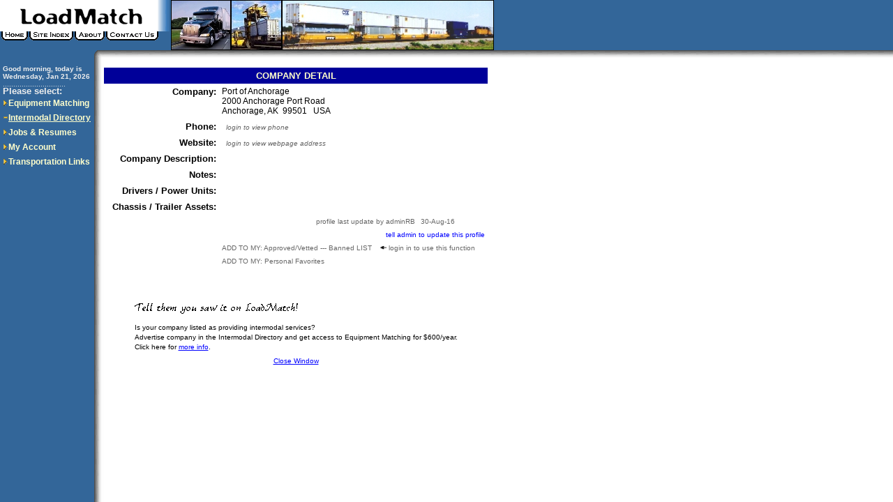

--- FILE ---
content_type: text/html;charset=UTF-8
request_url: https://www.loadmatch.com/directory/company_detail.cfm?referer=terminals.cfm&code=ANC&pg=fullpg&companyID=22845
body_size: 3017
content:


<!DOCTYPE html>

<html lang="en-us">
<head>
	<meta charset="utf-8">
    <meta name="viewport" content="width=device-width, initial-scale=1.0">
	<meta name="description" content="LoadMatch Directory Company Profile: Port of Anchorage / Anchorage, AK (terminal)"> 
	<link rel="icon" type="image/x-icon" href="https://www.loadmatch.com/faviconLM.ico">
	<link rel="stylesheet" href="https://www.loadmatch.com/include/style2023.css">
	<title>Port of Anchorage / Anchorage, AK (Company Profile)</title>
</head>


	<script>window.focus();</script>
<BODY>



    <div class="headerWrap">
        <div class="logoWrap">
            <div class="logoTop">
            	<a href="https://www.loadmatch.com"><img src="https://www.loadmatch.com/images/logo_header_blutrans.gif" alt="Home to Intermodal Loads, Trucks, Equipment, and Jobs" height="45" width="245" border="0"></a>
            </div>
            <div class="navTop">
            	<a href="https://www.loadmatch.com/"><img src="https://www.loadmatch.com/images/tabhome.gif" alt="Home" width="41" height="13" border="0"></a>
            	<a href="https://www.loadmatch.com/siteindex.cfm"><img src="https://www.loadmatch.com/images/tabsite.gif" alt="Index of LoadMatch web pages" width="65" height="13" border="0"></a>
            	<a href="https://www.loadmatch.com/about_loadmatch.cfm"><img src="https://www.loadmatch.com/images/tababout.gif" alt="Learn more about LoadMatch" width="45" height="13" border="0"></a>
            	<a href="https://www.loadmatch.com/contact.cfm"><img src="https://www.loadmatch.com/images/tabcus.gif" alt="Address, phone, fax, email" width="77" height="13" border="0"></a>
            </div>
        </div><!-- /logoWrap -->
        <div class="imagesTop">
        	<img src="https://www.loadmatch.com/images/truckNEWsml2.jpg" height="70" border="1" alt="Truck Image">
        	<img src="https://www.loadmatch.com/images/liftpicsml.jpg" height="70" border="1" alt="Lift Image">
        	<img src="https://www.loadmatch.com/images/demotrainsml2.jpg" height="70" border="1" alt="Train Image">
        </div>
    </div><!-- /headerWrap -->
    <div id="headerWrap2">
       <div class="imagesDividerLeft">
        	<img src="https://www.loadmatch.com/images/bckgrdblucrv.gif" width="146" height="11" border="0">
        </div>
    </div><!-- /headerWrap2 -->


<table border="0" cellpadding="0" cellspacing="0" width="100%">
<tr>
<td width="4" height="1"><img src="https://www.loadmatch.com/images/clr.gif" width="4" height="1"></td>
<td valign="top" style="line-height: 90%;"><img src="https://www.loadmatch.com/images/clr.gif" width="145" height="1"><br>

<SCRIPT LANGUAGE="JavaScript">
datetoday = new Date();
timenow=datetoday.getTime();
datetoday.setTime(timenow);
thehour = datetoday.getHours();
if (thehour >16) display = "evening";
else if (thehour >11) display = "afternoon";
else display = "morning";
var greeting = ("Good " + display + ", today is");
var mydate=new Date()
var year=mydate.getYear()
if (year<2000) year=1900+year
var day=mydate.getDay()
var month=mydate.getMonth()
var daym=mydate.getDate()
var dayarray=new Array("Sunday","Monday","Tuesday","Wednesday","Thursday","Friday","Saturday")
var montharray=new Array("Jan","Feb","Mar","Apr","May","June","July","Aug","Sept","Oct","Nov","Dec")
document.write("<font color='eeeeee' face='Arial' size='-2'><b>"+greeting+"<br>"+dayarray[day]+", "+montharray[month]+" "+daym+", "+year+"</b></font>")
</SCRIPT>

<br>

<font face="Trebuchet MS, Arial, Helvetica, Sans-serif" size="1" color="eeeeee">
..............................<br>
<font size="2" color="eeeeee">
<b>Please select:</b></font></font><br>

<table cellpadding="0" cellspacing="1" border="0">

<tr><td width="6" height="20"><img src="../images/arrowblubck.gif" border="0" width="6" height="9" alt=""></td>
<td><a class="leftnav" href="https://www.loadmatch.com/intermodal/city.cfm"><span class="leftnav"><b>Equipment Matching</b></span></a></td></tr>

<tr><td width="6" height="20"><img src="../images/arrowselectedblubck.gif" border="0" width="6" height="9" alt=""></td>
<td><a class="leftnav" href="https://www.loadmatch.com/directory/search.cfm"><span class="leftnav"><u><b>Intermodal Directory</b></u></span></a></td></tr>

<tr><td width="6" height="20"><img src="../images/arrowblubck.gif" border="0" width="6" height="9" alt=""></td>
<td><a class="leftnav" href="https://www.loadmatch.com/jobmatch.cfm"><span class="leftnav"><b>Jobs & Resumes</b></span></a></td></tr>

<tr><td width="6" height="20"><img src="../images/arrowblubck.gif" border="0" width="6" height="9" alt=""></td>
<td><a class="leftnav" href="https://www.loadmatch.com/login.cfm"><span class="leftnav"><b>My Account</b></span></a></td></tr>

<tr><td width="6" height="20"><img src="../images/arrowblubck.gif" border="0" width="6" height="9" alt=""></td>
<td><a class="leftnav" href="https://www.loadmatch.com/links.cfm"><span class="leftnav"><b>Transportation Links</b></span></a></td></tr>

<tr><td height="1" colspan="2"><img src="../images/clr.gif" border="0" width="4" height="1" alt=""></td></tr>

</table>

</TD>


<TD WIDTH="95%" ALIGN="LEFT" VALIGN="TOP">

<font size=-2><br></font>
<table cellpadding="0" cellspacing="0" border="0" align="left" width="550">
  <tr>
	<td align="left">



<SCRIPT LANGUAGE = "JavaScript">
<!--// function to load the popup windows.
function openProfileWindow(url)
{
	detailWin = window.open(url,'ProfileWindow','toolbar=no,location=no,directories=no,status=no,menubar=no,scrollbars=yes,resizable=yes,copyhistory=no,width=725,height=635,top=20')
	detailWin.focus();
	}
//-->
</SCRIPT>

<table cellpadding="4" cellspacing="0" border="0" align="center">
  <tr bgcolor="000099">
	<td align="middle" colspan="3" width="550" class="tabletitle">COMPANY DETAIL</td>
  </tr>


  <tr>
  	<td width="30%" align="right" valign="top" rowspan="1" nowrap><span class="blackmedbold">Company:</span></td>
	<td align="left" valign="bottom" nowrap>Port of Anchorage 
    <br>2000 Anchorage Port Road<br>Anchorage, AK &nbsp;99501 &nbsp; USA</td>
    <td align="left"> </td>
  </tr>

  <tr>
    <td align="right" valign="top" class="blackmedbold" nowrap>Phone:
    </td>
	<td align="left" valign="bottom" nowrap>&nbsp;&nbsp;<em><span class='smlgrey'>login to view phone</span></em> </td>
    <td align="left" nowrap="nowrap"></td>
  </tr>
  
  <tr>
    <td align="right" valign="top" class="blackmedbold" nowrap>Website:</td>
	<td align="left" valign="bottom" nowrap>
	  &nbsp;&nbsp;<em><span class='smlgrey'>login to view webpage address</span></em> </td>
    <td align="left">&nbsp;</td>
  </tr>
  
  <tr>
    <td align="right" valign="top" class="blackmedbold">Company Description:</td>
	<td align="left" valign="bottom"> <P></td>
    <td align="left" nowrap="nowrap"></td>
  </tr>

  


  <tr>
    <td align="right" valign="top" class="blackmedbold">Notes:</td>
	<td align="left" valign="bottom">
	
    </td>
    <td align="left"></td>
  </tr>



  <tr>
    <td align="right" valign="top" class="blackmedbold">Drivers / Power Units:</td>
	<td align="left" valign="bottom">
	
	</td>
    <td align="left"> </td>
  </tr>


  <tr>
    <td align="right" valign="top" class="blackmedbold">Chassis / Trailer Assets:</td>
	<td align="left" valign="bottom"> 
	</td>
    <td align="left"> </td>
  </tr>
  
  
  <tr>
    <td align="right" colspan="2" class="smlgrey">profile last update by adminRB</td>
    <td class="smlgrey" nowrap="nowrap">30-Aug-16</td>
  </tr>
  
  <tr>
    <td align="right" colspan="3" class="smlgrey"><a href="https://www.loadmatch.com/contact.cfm?subject=needs updating: Port of Anchorage / Anchorage, AK&comments=profile needs updating: Port of Anchorage / Anchorage, AK - UPDATE TO:">tell admin to update this profile</a></td>
  </tr>
  
  </tr>
  
  <tr>
    <td align="right" class="smlgrey"></td>
    <td align="left" class="smlgrey" colspan="2">ADD TO MY: Approved/Vetted --- Banned LIST &nbsp;&nbsp; <img src="https://www.loadmatch.com/images/arrow_black_horz_left.gif" width="9" height="7" alt=""> login in to use this function</td>
  </tr>
  <tr>
    <td align="right" class="smlgrey"></td>
    <td align="left" class="smlgrey" colspan="2">ADD TO MY: Personal Favorites</td>
  </tr>

  <tr><td height="5" colspan="9"><img src="https://www.loadmatch.com/images/clr.gif" width="1" height="1"></td></tr>

</table>




	</td>
  </tr>
  <tr>
	<td align="left" colspan="3">

<table cellpadding="4" cellspacing="0" border="0" align="center">
<tr><td height="5"><img src="../images/clr.gif" width="1" height="1"></td></tr>

<tr><td colspan="2"><img src="https://www.loadmatch.com/images/tellem.gif" alt="Tell them you saw it on LoadMatch!" width="235" height="19" border="0"></td></tr>

<tr><td colspan="2"><FONT face="Trebuchet MS, Arial, Helvetica, Sans-serif" SIZE=1>Is your company listed as providing intermodal services?<br>
Advertise company in the Intermodal Directory and get access to Equipment Matching for $600/year.<br>
Click here for <A HREF="https://www.loadmatch.com/signup_info.cfm"><u>more info</u></A>.
</FONT></td></tr>

<tr><td align="middle" valign="bottom" colspan="2" class="smlblack"><a href="javascript:self.close()"><u>Close Window</u></a></td></tr>

<tr><td>&nbsp;</td></tr>

</table>
	</td>
  </tr>
</table>




</TD></TR></TABLE>
<p>
<script defer src="https://static.cloudflareinsights.com/beacon.min.js/vcd15cbe7772f49c399c6a5babf22c1241717689176015" integrity="sha512-ZpsOmlRQV6y907TI0dKBHq9Md29nnaEIPlkf84rnaERnq6zvWvPUqr2ft8M1aS28oN72PdrCzSjY4U6VaAw1EQ==" data-cf-beacon='{"version":"2024.11.0","token":"cddf1c3399774eb9aa108b81ac8494d6","r":1,"server_timing":{"name":{"cfCacheStatus":true,"cfEdge":true,"cfExtPri":true,"cfL4":true,"cfOrigin":true,"cfSpeedBrain":true},"location_startswith":null}}' crossorigin="anonymous"></script>
</body>
</html>


--- FILE ---
content_type: text/css
request_url: https://www.loadmatch.com/include/style2023.css
body_size: 2241
content:
body { margin: 0px;	background-image: url(../images/bckgrdblu.gif); 
		font:75% Arial, Helvetica, sans-serif;}
body.popup { margin: 0px; background-image: none; }
body.private {
	margin: 0 auto;
	text-align: center;
	background-image: none;
	font-family: Arial, Helvetica, sans-serif;
}
	#bodyWrap {
	margin: 0 auto;
	text-align: left;
	width: 1000px;
}
/* HEADER ADDED December 2023 (body must have BODY font:75% to eliminate gap between nav images and logo image
---------------------------------------------------------------------- */
.headerWrap {
    background-color: #336699;
	display: flex; /* Display children side by side */
}

.logoWrap {
    display: block;
}

.logoTop {
    line-height: 0;
}
.navTop a {
	display: inline;
	float: left;
}

.imagesTop {
    background-color: #336699;
}
.imagesTop img {
    height: 70px;
    border: 1px solid #000;
	float: left;
}

#headerWrap2 {
	width: 100%;
	background-image: url('https://www.loadmatch.com/images/bckgrdshdw.gif');
	background-repeat: repeat-x;
	display: flex;
}

.imagesDividerLeft img {
    position: relative;
    width: 146px;
	height: 11px;
	background-image: url('https://www.loadmatch.com/images/bckgrdblucrv.gif');
	float: left;
}
/* HEADER ADDED December 2023 END
---------------------------------------------------------------------- */
A 					{ color: #0000FF; text-decoration:none }
A:hover,A:active	{ color: #007F00; text-decoration:underline }

A.leftnav:hover 	{ color: #FFFFCC; text-decoration: underline }
.leftnav { color: #FFFFCC; font-size: 12px; font-weight: bold; font-family: ms sans serif, geneva, helvetica; }
.leftnavSubCat { color: #ffffcc; font-size: 11px; font-family: Verdana, Arial, Helvetica, sans-serif; }

A.leftnavsml:hover,A.leftnavsml:active 	{ color: #FFFFCC; text-decoration: underline }
.leftnavsml { color: #FFFFCC; font-size: 11px; font-weight: normal; font-family: ms sans serif, geneva, helvetica }

.blackbig { color: #000; font-size: 15px; font-weight: bold; font-family: Arial, Helvetica, Verdana; }
.blackmed { color: #000; font-size: 13px; font-family: Arial, Helvetica, Verdana; }
.blackmedbold { color: #000; font-size: 13px; font-weight: bold; font-family: Arial, Helvetica, Verdana; }
.blacksml { color: #000; font-size: 11px; font-family: Arial, Helvetica, Verdana; }
.pagetitle { color: #000; font-size: 15px; font-weight: bold; font-family: Arial, Helvetica, Verdana; }
.tabletitle { color: #ffffcc; font-size: 13px; font-weight: bold; font-family: Helvetica, Verdana, Arial; }
.tablesubtitle { color: #000; font-size: 13px; font-weight: bold; font-family: Helvetica, Verdana, Arial; }
.tableheader { color: #000; font-size: 12px; font-weight: bold; font-family: Arial, Helvetica, Verdana; }
.tabledata { color: #000; font-size: 11px; font-family: Arial, Helvetica, Verdana; }
.mainheader { color: #7f0000; font-size: 15px; font-weight: bold; font-family: Helvetica, Verdana, Arial }
.colheader { color: #7f0000; font-size: 13px; font-weight: bold; font-family: Arial, Helvetica, Verdana; }
.midblack { color: #000; font-size: 12px; font-family: Arial, "Trebuchet MS"; }
.midgrey { color: #666; font-size: 11px; font-family: Arial, "Trebuchet MS"; }
.smlblack { color: #000; font-size: 10px; font-family: Arial, "Trebuchet MS"; }
.smlgrey { color: #666; font-size: 10px; font-family: Arial, "Trebuchet MS"; }
.smlyellow { color: #ffffcc; font-size: 10px; font-family: Arial, "Trebuchet MS"; }

.IEForm {color: #000000; font-size: 12px; font-family: Helvetica, Arial; }

.alert	{font-size:11px; color:#cc0000; font-family: arial, helvetica, sans-serif; font-weight: normal;}
.search { background-color: #FFFF00; }

.highlightADMINyellow { background-color: #FFFF00;}
.highlightADMINred { background-color: #f5a4a4; font-weight: bold;}

TD	{ color: #000; font-size: 12px; font-family: Arial, "Trebuchet MS"; }

/* for resume detail page */
			.textboldblue { color: #000099; font-size: 13px; font-weight: bold; font-family: Arial, Verdana, Lucida Sans Unicode System }
			.textbold { color: #000; font-size: 13px; font-weight: bold; font-family: Arial, Verdana, Lucida Sans Unicode System }
			.text { color: #000; font-size: 12px; font-family: Arial, "Trebuchet MS" }

/* for Terms Fee page */
.chartColumnTitle { color: #ffffcc; font-size: 10px; font-family: Verdana, Arial, Helvetica, sans-serif; font-weight: bold; }
.chartColumnMain { color: #000; font-size: 10px; font-family: Verdana, Arial, Helvetica, sans-serif; }


/***********************************************/
/* Layout Divs                                 */
/***********************************************/
/*#content{
	float:left;
	width: 600px;
	margin: 0;
	padding: 2% 0 0 4%;
}*/
	#contentWrap {
		width:650px;
		padding: 20px 0 0 10px;
	}
	#content{
	float:left;
	margin: 0;
	font-family:Arial, Helvetica, sans-serif;
	color:#000000;
	font-size:13px;
	}

	p { margin-top: 0.3em; }
	/*p + p { margin-top: 0.5em; } */

/* FOOTER
---------------------------------------------------------------------- */
	#footerWrap {
		width:650px;
	}
	#footer {
		overflow:hidden;
		height:180px;
		position:relative;
		background-position:left bottom;
		padding-left:10px;
		padding-top:20px;
		font-family:Verdana, Arial, Helvetica, sans-serif;
		color:#888888;
		font-size:10px;
	}
	#footer .footerLinks {
		text-align:left;
		padding-left:0px;
		padding-bottom:8px;
		margin:0px 0 0 0;
	}
	#footer .footerLinks li,
	.networkCopy .footerLinks li {
		display:inline;
		color:#888888;
		background-position:right 1px;
	}

	.footerLinks li.last {
		background:transparent;
	}

	#footer a,
	#footer a:link,
	#footer a:visited,
	#footer li.copy {
		color:#336699;
		text-decoration:underline;
	}
	#footer a:hover {
		color:#000066;
	}
	#footer a:active {
		color:#FF6633;
	}
	.footerLinks a,
	.footerLinks a:link,
	.footerLinks a:visited,
	.footerLinks li.copy {
		padding:0 4px 0 4px;
	}

.propertyof{padding-bottom:10px; padding-top:5px; display:block; }
.member{padding-bottom:1px; padding-left:0px; display:block;}
.copyright {font-size:10px; font-weight:normal; color:#666666; font-family:Verdana, Arial, Helvetica, sans-serif; padding-left:5px; display:inline; }

.error-nojavascript-icon { background:url(https://www.drayage.com/images/warning.gif) no-repeat; color:red; font-size:1.2em; font-weight:bold; padding-right:3px; padding-bottom:15px; padding-left:20px; display:block; }
.error-nojavascript { font-weight:normal; color:#000000; font-size:0.9em; padding-left:20px; display:inline; }

/* OFF style_admin.css */

TR.rowtopcolor { height: 20; background-color: #666699;}
.rowtopfont { font-size:13px; color:#ffffcc; font-family: arial, helvetica, sans-serif; font-weight: normal;}
TR.rowbtmcolor { background-color: #fffccc;}
TR.trHoverHighlight:hover { background: #fffccc;}
.TBbgcolor { background-color: #660000;}
.TBfgcolor { background-color: #FFFFFF;}
.header	{font-size:12px; color:#000; font-family: arial, helvetica, sans-serif; font-weight: bold;}